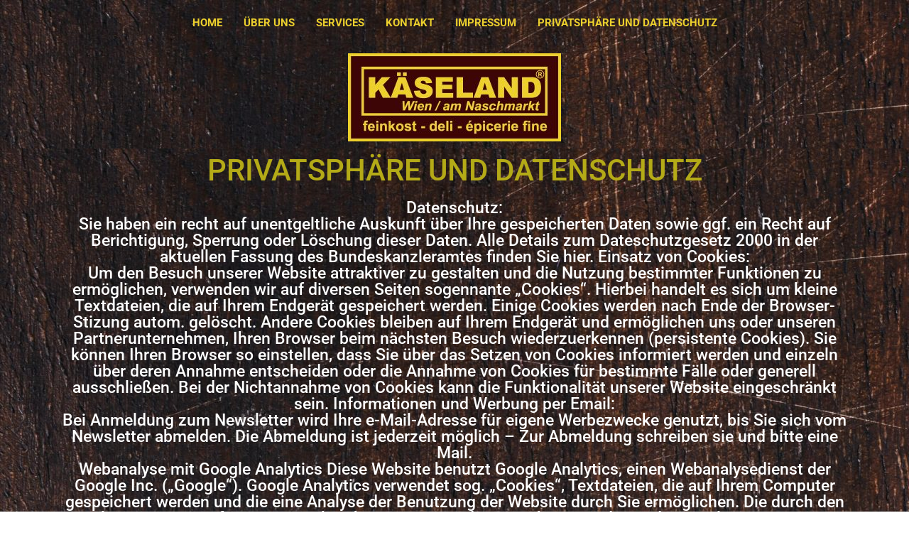

--- FILE ---
content_type: text/css
request_url: https://www.kaeseland.at/wp-content/uploads/elementor/css/post-1507.css?ver=1768752283
body_size: 1036
content:
.elementor-1507 .elementor-element.elementor-element-7ee6bc1:not(.elementor-motion-effects-element-type-background), .elementor-1507 .elementor-element.elementor-element-7ee6bc1 > .elementor-motion-effects-container > .elementor-motion-effects-layer{background-color:#FFFFFF;background-image:url("https://www.kaeseland.at/wp-content/uploads/2022/10/pexels-karolina-grabowska-4022121-scaled.jpg");}.elementor-1507 .elementor-element.elementor-element-7ee6bc1 > .elementor-background-overlay{background-color:#FFFFFF;opacity:0.02;transition:background 0.3s, border-radius 0.3s, opacity 0.3s;}.elementor-1507 .elementor-element.elementor-element-7ee6bc1{transition:background 0.3s, border 0.3s, border-radius 0.3s, box-shadow 0.3s;}.elementor-1507 .elementor-element.elementor-element-f36855b{text-align:center;}.elementor-1507 .elementor-element.elementor-element-f36855b .elementor-heading-title{color:#B4AA17;}.elementor-1507 .elementor-element.elementor-element-98918f2{text-align:center;}.elementor-1507 .elementor-element.elementor-element-98918f2 .elementor-heading-title{color:#FFFFFF;}@media(min-width:768px){.elementor-1507 .elementor-element.elementor-element-58d9a8c{width:100%;}}

--- FILE ---
content_type: text/css
request_url: https://www.kaeseland.at/wp-content/uploads/elementor/css/post-15.css?ver=1768724032
body_size: 4841
content:
.elementor-15 .elementor-element.elementor-element-543cc4e:not(.elementor-motion-effects-element-type-background), .elementor-15 .elementor-element.elementor-element-543cc4e > .elementor-motion-effects-container > .elementor-motion-effects-layer{background-color:#000000;background-image:url("https://www.kaeseland.at/wp-content/uploads/2022/10/pexels-karolina-grabowska-4022121-scaled.jpg");}.elementor-15 .elementor-element.elementor-element-543cc4e > .elementor-background-overlay{background-color:#FFFFFF;opacity:0.02;transition:background 0.3s, border-radius 0.3s, opacity 0.3s;}.elementor-15 .elementor-element.elementor-element-543cc4e{transition:background 0.3s, border 0.3s, border-radius 0.3s, box-shadow 0.3s;}.elementor-15 .elementor-element.elementor-element-ca9e2b3 .menu-item a.hfe-menu-item{padding-left:15px;padding-right:15px;}.elementor-15 .elementor-element.elementor-element-ca9e2b3 .menu-item a.hfe-sub-menu-item{padding-left:calc( 15px + 20px );padding-right:15px;}.elementor-15 .elementor-element.elementor-element-ca9e2b3 .hfe-nav-menu__layout-vertical .menu-item ul ul a.hfe-sub-menu-item{padding-left:calc( 15px + 40px );padding-right:15px;}.elementor-15 .elementor-element.elementor-element-ca9e2b3 .hfe-nav-menu__layout-vertical .menu-item ul ul ul a.hfe-sub-menu-item{padding-left:calc( 15px + 60px );padding-right:15px;}.elementor-15 .elementor-element.elementor-element-ca9e2b3 .hfe-nav-menu__layout-vertical .menu-item ul ul ul ul a.hfe-sub-menu-item{padding-left:calc( 15px + 80px );padding-right:15px;}.elementor-15 .elementor-element.elementor-element-ca9e2b3 .menu-item a.hfe-menu-item, .elementor-15 .elementor-element.elementor-element-ca9e2b3 .menu-item a.hfe-sub-menu-item{padding-top:15px;padding-bottom:15px;}.elementor-15 .elementor-element.elementor-element-ca9e2b3 ul.sub-menu{width:220px;}.elementor-15 .elementor-element.elementor-element-ca9e2b3 .sub-menu a.hfe-sub-menu-item,
						 .elementor-15 .elementor-element.elementor-element-ca9e2b3 nav.hfe-dropdown li a.hfe-menu-item,
						 .elementor-15 .elementor-element.elementor-element-ca9e2b3 nav.hfe-dropdown li a.hfe-sub-menu-item,
						 .elementor-15 .elementor-element.elementor-element-ca9e2b3 nav.hfe-dropdown-expandible li a.hfe-menu-item,
						 .elementor-15 .elementor-element.elementor-element-ca9e2b3 nav.hfe-dropdown-expandible li a.hfe-sub-menu-item{padding-top:15px;padding-bottom:15px;}.elementor-15 .elementor-element.elementor-element-ca9e2b3 .hfe-nav-menu__toggle{margin:0 auto;}.elementor-15 .elementor-element.elementor-element-ca9e2b3 a.hfe-menu-item, .elementor-15 .elementor-element.elementor-element-ca9e2b3 a.hfe-sub-menu-item{font-size:15px;font-weight:bold;}.elementor-15 .elementor-element.elementor-element-ca9e2b3 .menu-item a.hfe-menu-item, .elementor-15 .elementor-element.elementor-element-ca9e2b3 .sub-menu a.hfe-sub-menu-item{color:#ECD02D;}.elementor-15 .elementor-element.elementor-element-ca9e2b3 .menu-item a.hfe-menu-item, .elementor-15 .elementor-element.elementor-element-ca9e2b3 .sub-menu, .elementor-15 .elementor-element.elementor-element-ca9e2b3 nav.hfe-dropdown, .elementor-15 .elementor-element.elementor-element-ca9e2b3 .hfe-dropdown-expandible{background-color:#B8B8B800;}.elementor-15 .elementor-element.elementor-element-ca9e2b3 .sub-menu a.hfe-sub-menu-item,
								.elementor-15 .elementor-element.elementor-element-ca9e2b3 .elementor-menu-toggle,
								.elementor-15 .elementor-element.elementor-element-ca9e2b3 nav.hfe-dropdown li a.hfe-menu-item,
								.elementor-15 .elementor-element.elementor-element-ca9e2b3 nav.hfe-dropdown li a.hfe-sub-menu-item,
								.elementor-15 .elementor-element.elementor-element-ca9e2b3 nav.hfe-dropdown-expandible li a.hfe-menu-item,
								.elementor-15 .elementor-element.elementor-element-ca9e2b3 nav.hfe-dropdown-expandible li a.hfe-sub-menu-item{color:#ECD02D;}.elementor-15 .elementor-element.elementor-element-ca9e2b3 .sub-menu,
								.elementor-15 .elementor-element.elementor-element-ca9e2b3 nav.hfe-dropdown,
								.elementor-15 .elementor-element.elementor-element-ca9e2b3 nav.hfe-dropdown-expandible,
								.elementor-15 .elementor-element.elementor-element-ca9e2b3 nav.hfe-dropdown .menu-item a.hfe-menu-item,
								.elementor-15 .elementor-element.elementor-element-ca9e2b3 nav.hfe-dropdown .menu-item a.hfe-sub-menu-item{background-color:#000000;}.elementor-15 .elementor-element.elementor-element-ca9e2b3 .sub-menu li.menu-item:not(:last-child),
						.elementor-15 .elementor-element.elementor-element-ca9e2b3 nav.hfe-dropdown li.menu-item:not(:last-child),
						.elementor-15 .elementor-element.elementor-element-ca9e2b3 nav.hfe-dropdown-expandible li.menu-item:not(:last-child){border-bottom-style:solid;border-bottom-color:#c4c4c4;border-bottom-width:1px;}.elementor-15 .elementor-element.elementor-element-dc44210{text-align:center;}@media(max-width:767px){.elementor-15 .elementor-element.elementor-element-dc44210{text-align:center;}}

--- FILE ---
content_type: text/css
request_url: https://www.kaeseland.at/wp-content/uploads/elementor/css/post-126.css?ver=1768724032
body_size: 1811
content:
.elementor-126 .elementor-element.elementor-element-82e0874:not(.elementor-motion-effects-element-type-background), .elementor-126 .elementor-element.elementor-element-82e0874 > .elementor-motion-effects-container > .elementor-motion-effects-layer{background-color:#000000;background-image:url("https://www.kaeseland.at/wp-content/uploads/2022/10/pexels-karolina-grabowska-4022121-scaled.jpg");}.elementor-126 .elementor-element.elementor-element-82e0874 > .elementor-background-overlay{background-color:#FFFFFF;opacity:0.02;transition:background 0.3s, border-radius 0.3s, opacity 0.3s;}.elementor-126 .elementor-element.elementor-element-82e0874{transition:background 0.3s, border 0.3s, border-radius 0.3s, box-shadow 0.3s;}.elementor-126 .elementor-element.elementor-element-45a0404{text-align:center;}.elementor-126 .elementor-element.elementor-element-45a0404 .elementor-heading-title{color:#ECD02D;}.elementor-126 .elementor-element.elementor-element-1e99ed6{text-align:center;}.elementor-126 .elementor-element.elementor-element-1e99ed6 .elementor-heading-title{color:#FFFFFF;}.elementor-126 .elementor-element.elementor-element-337da4f{text-align:center;}.elementor-126 .elementor-element.elementor-element-337da4f .elementor-heading-title{color:#ECD02D;}.elementor-126 .elementor-element.elementor-element-6ea1cb5{text-align:center;}.elementor-126 .elementor-element.elementor-element-6ea1cb5 .elementor-heading-title{color:#FFFFFF;}.elementor-126 .elementor-element.elementor-element-4ada9b5{text-align:center;}.elementor-126 .elementor-element.elementor-element-4ada9b5 .elementor-heading-title{color:#6673FF;}.elementor-126 .elementor-element.elementor-element-5085644{text-align:center;}.elementor-126 .elementor-element.elementor-element-5085644 .elementor-heading-title{color:#ECD02D;}.elementor-126 .elementor-element.elementor-element-12ce7de{text-align:center;}.elementor-126 .elementor-element.elementor-element-12ce7de .elementor-heading-title{color:#FFFFFF;}